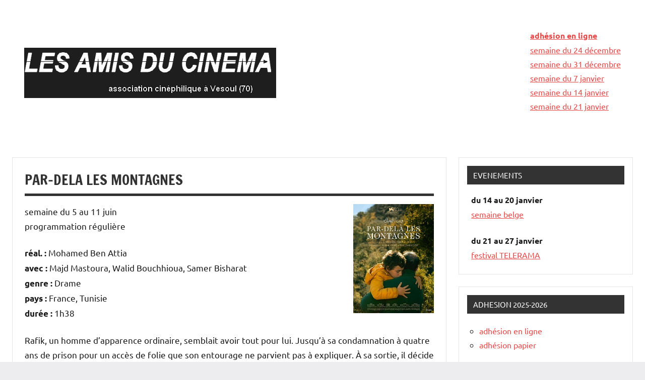

--- FILE ---
content_type: text/html; charset=UTF-8
request_url: https://www.lesamisducinema.net/par-dela-les-montagnes/
body_size: 8791
content:
<!DOCTYPE html>
<html lang="fr-FR">

<head>
<meta charset="UTF-8">
<meta name="viewport" content="width=device-width, initial-scale=1">
<link rel="profile" href="https://gmpg.org/xfn/11">

<title>PAR-DELA LES MONTAGNES &#8211; LES AMIS DU CINEMA</title>
<meta name='robots' content='max-image-preview:large' />
<link rel="alternate" type="application/rss+xml" title="LES AMIS DU CINEMA &raquo; Flux" href="https://www.lesamisducinema.net/feed/" />
<link rel="alternate" type="application/rss+xml" title="LES AMIS DU CINEMA &raquo; Flux des commentaires" href="https://www.lesamisducinema.net/comments/feed/" />
<link rel="alternate" type="application/rss+xml" title="LES AMIS DU CINEMA &raquo; PAR-DELA LES MONTAGNES Flux des commentaires" href="https://www.lesamisducinema.net/par-dela-les-montagnes/feed/" />
<link rel="alternate" title="oEmbed (JSON)" type="application/json+oembed" href="https://www.lesamisducinema.net/wp-json/oembed/1.0/embed?url=https%3A%2F%2Fwww.lesamisducinema.net%2Fpar-dela-les-montagnes%2F" />
<link rel="alternate" title="oEmbed (XML)" type="text/xml+oembed" href="https://www.lesamisducinema.net/wp-json/oembed/1.0/embed?url=https%3A%2F%2Fwww.lesamisducinema.net%2Fpar-dela-les-montagnes%2F&#038;format=xml" />
<style id='wp-img-auto-sizes-contain-inline-css' type='text/css'>
img:is([sizes=auto i],[sizes^="auto," i]){contain-intrinsic-size:3000px 1500px}
/*# sourceURL=wp-img-auto-sizes-contain-inline-css */
</style>
<link rel='stylesheet' id='dynamico-theme-fonts-css' href='https://www.lesamisducinema.net/wp-content/fonts/15402fc2966c68ff63f64fe307f3da68.css?ver=20201110' type='text/css' media='all' />
<style id='wp-emoji-styles-inline-css' type='text/css'>

	img.wp-smiley, img.emoji {
		display: inline !important;
		border: none !important;
		box-shadow: none !important;
		height: 1em !important;
		width: 1em !important;
		margin: 0 0.07em !important;
		vertical-align: -0.1em !important;
		background: none !important;
		padding: 0 !important;
	}
/*# sourceURL=wp-emoji-styles-inline-css */
</style>
<style id='wp-block-library-inline-css' type='text/css'>
:root{--wp-block-synced-color:#7a00df;--wp-block-synced-color--rgb:122,0,223;--wp-bound-block-color:var(--wp-block-synced-color);--wp-editor-canvas-background:#ddd;--wp-admin-theme-color:#007cba;--wp-admin-theme-color--rgb:0,124,186;--wp-admin-theme-color-darker-10:#006ba1;--wp-admin-theme-color-darker-10--rgb:0,107,160.5;--wp-admin-theme-color-darker-20:#005a87;--wp-admin-theme-color-darker-20--rgb:0,90,135;--wp-admin-border-width-focus:2px}@media (min-resolution:192dpi){:root{--wp-admin-border-width-focus:1.5px}}.wp-element-button{cursor:pointer}:root .has-very-light-gray-background-color{background-color:#eee}:root .has-very-dark-gray-background-color{background-color:#313131}:root .has-very-light-gray-color{color:#eee}:root .has-very-dark-gray-color{color:#313131}:root .has-vivid-green-cyan-to-vivid-cyan-blue-gradient-background{background:linear-gradient(135deg,#00d084,#0693e3)}:root .has-purple-crush-gradient-background{background:linear-gradient(135deg,#34e2e4,#4721fb 50%,#ab1dfe)}:root .has-hazy-dawn-gradient-background{background:linear-gradient(135deg,#faaca8,#dad0ec)}:root .has-subdued-olive-gradient-background{background:linear-gradient(135deg,#fafae1,#67a671)}:root .has-atomic-cream-gradient-background{background:linear-gradient(135deg,#fdd79a,#004a59)}:root .has-nightshade-gradient-background{background:linear-gradient(135deg,#330968,#31cdcf)}:root .has-midnight-gradient-background{background:linear-gradient(135deg,#020381,#2874fc)}:root{--wp--preset--font-size--normal:16px;--wp--preset--font-size--huge:42px}.has-regular-font-size{font-size:1em}.has-larger-font-size{font-size:2.625em}.has-normal-font-size{font-size:var(--wp--preset--font-size--normal)}.has-huge-font-size{font-size:var(--wp--preset--font-size--huge)}.has-text-align-center{text-align:center}.has-text-align-left{text-align:left}.has-text-align-right{text-align:right}.has-fit-text{white-space:nowrap!important}#end-resizable-editor-section{display:none}.aligncenter{clear:both}.items-justified-left{justify-content:flex-start}.items-justified-center{justify-content:center}.items-justified-right{justify-content:flex-end}.items-justified-space-between{justify-content:space-between}.screen-reader-text{border:0;clip-path:inset(50%);height:1px;margin:-1px;overflow:hidden;padding:0;position:absolute;width:1px;word-wrap:normal!important}.screen-reader-text:focus{background-color:#ddd;clip-path:none;color:#444;display:block;font-size:1em;height:auto;left:5px;line-height:normal;padding:15px 23px 14px;text-decoration:none;top:5px;width:auto;z-index:100000}html :where(.has-border-color){border-style:solid}html :where([style*=border-top-color]){border-top-style:solid}html :where([style*=border-right-color]){border-right-style:solid}html :where([style*=border-bottom-color]){border-bottom-style:solid}html :where([style*=border-left-color]){border-left-style:solid}html :where([style*=border-width]){border-style:solid}html :where([style*=border-top-width]){border-top-style:solid}html :where([style*=border-right-width]){border-right-style:solid}html :where([style*=border-bottom-width]){border-bottom-style:solid}html :where([style*=border-left-width]){border-left-style:solid}html :where(img[class*=wp-image-]){height:auto;max-width:100%}:where(figure){margin:0 0 1em}html :where(.is-position-sticky){--wp-admin--admin-bar--position-offset:var(--wp-admin--admin-bar--height,0px)}@media screen and (max-width:600px){html :where(.is-position-sticky){--wp-admin--admin-bar--position-offset:0px}}

/*# sourceURL=wp-block-library-inline-css */
</style><style id='global-styles-inline-css' type='text/css'>
:root{--wp--preset--aspect-ratio--square: 1;--wp--preset--aspect-ratio--4-3: 4/3;--wp--preset--aspect-ratio--3-4: 3/4;--wp--preset--aspect-ratio--3-2: 3/2;--wp--preset--aspect-ratio--2-3: 2/3;--wp--preset--aspect-ratio--16-9: 16/9;--wp--preset--aspect-ratio--9-16: 9/16;--wp--preset--color--black: #000000;--wp--preset--color--cyan-bluish-gray: #abb8c3;--wp--preset--color--white: #ffffff;--wp--preset--color--pale-pink: #f78da7;--wp--preset--color--vivid-red: #cf2e2e;--wp--preset--color--luminous-vivid-orange: #ff6900;--wp--preset--color--luminous-vivid-amber: #fcb900;--wp--preset--color--light-green-cyan: #7bdcb5;--wp--preset--color--vivid-green-cyan: #00d084;--wp--preset--color--pale-cyan-blue: #8ed1fc;--wp--preset--color--vivid-cyan-blue: #0693e3;--wp--preset--color--vivid-purple: #9b51e0;--wp--preset--color--primary: #e84747;--wp--preset--color--secondary: #cb3e3e;--wp--preset--color--tertiary: #ae3535;--wp--preset--color--contrast: #4747e8;--wp--preset--color--accent: #47e897;--wp--preset--color--highlight: #e8e847;--wp--preset--color--light-gray: #eeeeee;--wp--preset--color--gray: #777777;--wp--preset--color--dark-gray: #333333;--wp--preset--gradient--vivid-cyan-blue-to-vivid-purple: linear-gradient(135deg,rgb(6,147,227) 0%,rgb(155,81,224) 100%);--wp--preset--gradient--light-green-cyan-to-vivid-green-cyan: linear-gradient(135deg,rgb(122,220,180) 0%,rgb(0,208,130) 100%);--wp--preset--gradient--luminous-vivid-amber-to-luminous-vivid-orange: linear-gradient(135deg,rgb(252,185,0) 0%,rgb(255,105,0) 100%);--wp--preset--gradient--luminous-vivid-orange-to-vivid-red: linear-gradient(135deg,rgb(255,105,0) 0%,rgb(207,46,46) 100%);--wp--preset--gradient--very-light-gray-to-cyan-bluish-gray: linear-gradient(135deg,rgb(238,238,238) 0%,rgb(169,184,195) 100%);--wp--preset--gradient--cool-to-warm-spectrum: linear-gradient(135deg,rgb(74,234,220) 0%,rgb(151,120,209) 20%,rgb(207,42,186) 40%,rgb(238,44,130) 60%,rgb(251,105,98) 80%,rgb(254,248,76) 100%);--wp--preset--gradient--blush-light-purple: linear-gradient(135deg,rgb(255,206,236) 0%,rgb(152,150,240) 100%);--wp--preset--gradient--blush-bordeaux: linear-gradient(135deg,rgb(254,205,165) 0%,rgb(254,45,45) 50%,rgb(107,0,62) 100%);--wp--preset--gradient--luminous-dusk: linear-gradient(135deg,rgb(255,203,112) 0%,rgb(199,81,192) 50%,rgb(65,88,208) 100%);--wp--preset--gradient--pale-ocean: linear-gradient(135deg,rgb(255,245,203) 0%,rgb(182,227,212) 50%,rgb(51,167,181) 100%);--wp--preset--gradient--electric-grass: linear-gradient(135deg,rgb(202,248,128) 0%,rgb(113,206,126) 100%);--wp--preset--gradient--midnight: linear-gradient(135deg,rgb(2,3,129) 0%,rgb(40,116,252) 100%);--wp--preset--font-size--small: 13px;--wp--preset--font-size--medium: 20px;--wp--preset--font-size--large: 36px;--wp--preset--font-size--x-large: 42px;--wp--preset--font-size--extra-large: 48px;--wp--preset--font-size--huge: 64px;--wp--preset--spacing--20: 0.44rem;--wp--preset--spacing--30: 0.67rem;--wp--preset--spacing--40: 1rem;--wp--preset--spacing--50: 1.5rem;--wp--preset--spacing--60: 2.25rem;--wp--preset--spacing--70: 3.38rem;--wp--preset--spacing--80: 5.06rem;--wp--preset--shadow--natural: 6px 6px 9px rgba(0, 0, 0, 0.2);--wp--preset--shadow--deep: 12px 12px 50px rgba(0, 0, 0, 0.4);--wp--preset--shadow--sharp: 6px 6px 0px rgba(0, 0, 0, 0.2);--wp--preset--shadow--outlined: 6px 6px 0px -3px rgb(255, 255, 255), 6px 6px rgb(0, 0, 0);--wp--preset--shadow--crisp: 6px 6px 0px rgb(0, 0, 0);}:root { --wp--style--global--content-size: 900px;--wp--style--global--wide-size: 1100px; }:where(body) { margin: 0; }.wp-site-blocks > .alignleft { float: left; margin-right: 2em; }.wp-site-blocks > .alignright { float: right; margin-left: 2em; }.wp-site-blocks > .aligncenter { justify-content: center; margin-left: auto; margin-right: auto; }:where(.is-layout-flex){gap: 0.5em;}:where(.is-layout-grid){gap: 0.5em;}.is-layout-flow > .alignleft{float: left;margin-inline-start: 0;margin-inline-end: 2em;}.is-layout-flow > .alignright{float: right;margin-inline-start: 2em;margin-inline-end: 0;}.is-layout-flow > .aligncenter{margin-left: auto !important;margin-right: auto !important;}.is-layout-constrained > .alignleft{float: left;margin-inline-start: 0;margin-inline-end: 2em;}.is-layout-constrained > .alignright{float: right;margin-inline-start: 2em;margin-inline-end: 0;}.is-layout-constrained > .aligncenter{margin-left: auto !important;margin-right: auto !important;}.is-layout-constrained > :where(:not(.alignleft):not(.alignright):not(.alignfull)){max-width: var(--wp--style--global--content-size);margin-left: auto !important;margin-right: auto !important;}.is-layout-constrained > .alignwide{max-width: var(--wp--style--global--wide-size);}body .is-layout-flex{display: flex;}.is-layout-flex{flex-wrap: wrap;align-items: center;}.is-layout-flex > :is(*, div){margin: 0;}body .is-layout-grid{display: grid;}.is-layout-grid > :is(*, div){margin: 0;}body{padding-top: 0px;padding-right: 0px;padding-bottom: 0px;padding-left: 0px;}a:where(:not(.wp-element-button)){text-decoration: underline;}:root :where(.wp-element-button, .wp-block-button__link){background-color: #32373c;border-width: 0;color: #fff;font-family: inherit;font-size: inherit;font-style: inherit;font-weight: inherit;letter-spacing: inherit;line-height: inherit;padding-top: calc(0.667em + 2px);padding-right: calc(1.333em + 2px);padding-bottom: calc(0.667em + 2px);padding-left: calc(1.333em + 2px);text-decoration: none;text-transform: inherit;}.has-black-color{color: var(--wp--preset--color--black) !important;}.has-cyan-bluish-gray-color{color: var(--wp--preset--color--cyan-bluish-gray) !important;}.has-white-color{color: var(--wp--preset--color--white) !important;}.has-pale-pink-color{color: var(--wp--preset--color--pale-pink) !important;}.has-vivid-red-color{color: var(--wp--preset--color--vivid-red) !important;}.has-luminous-vivid-orange-color{color: var(--wp--preset--color--luminous-vivid-orange) !important;}.has-luminous-vivid-amber-color{color: var(--wp--preset--color--luminous-vivid-amber) !important;}.has-light-green-cyan-color{color: var(--wp--preset--color--light-green-cyan) !important;}.has-vivid-green-cyan-color{color: var(--wp--preset--color--vivid-green-cyan) !important;}.has-pale-cyan-blue-color{color: var(--wp--preset--color--pale-cyan-blue) !important;}.has-vivid-cyan-blue-color{color: var(--wp--preset--color--vivid-cyan-blue) !important;}.has-vivid-purple-color{color: var(--wp--preset--color--vivid-purple) !important;}.has-primary-color{color: var(--wp--preset--color--primary) !important;}.has-secondary-color{color: var(--wp--preset--color--secondary) !important;}.has-tertiary-color{color: var(--wp--preset--color--tertiary) !important;}.has-contrast-color{color: var(--wp--preset--color--contrast) !important;}.has-accent-color{color: var(--wp--preset--color--accent) !important;}.has-highlight-color{color: var(--wp--preset--color--highlight) !important;}.has-light-gray-color{color: var(--wp--preset--color--light-gray) !important;}.has-gray-color{color: var(--wp--preset--color--gray) !important;}.has-dark-gray-color{color: var(--wp--preset--color--dark-gray) !important;}.has-black-background-color{background-color: var(--wp--preset--color--black) !important;}.has-cyan-bluish-gray-background-color{background-color: var(--wp--preset--color--cyan-bluish-gray) !important;}.has-white-background-color{background-color: var(--wp--preset--color--white) !important;}.has-pale-pink-background-color{background-color: var(--wp--preset--color--pale-pink) !important;}.has-vivid-red-background-color{background-color: var(--wp--preset--color--vivid-red) !important;}.has-luminous-vivid-orange-background-color{background-color: var(--wp--preset--color--luminous-vivid-orange) !important;}.has-luminous-vivid-amber-background-color{background-color: var(--wp--preset--color--luminous-vivid-amber) !important;}.has-light-green-cyan-background-color{background-color: var(--wp--preset--color--light-green-cyan) !important;}.has-vivid-green-cyan-background-color{background-color: var(--wp--preset--color--vivid-green-cyan) !important;}.has-pale-cyan-blue-background-color{background-color: var(--wp--preset--color--pale-cyan-blue) !important;}.has-vivid-cyan-blue-background-color{background-color: var(--wp--preset--color--vivid-cyan-blue) !important;}.has-vivid-purple-background-color{background-color: var(--wp--preset--color--vivid-purple) !important;}.has-primary-background-color{background-color: var(--wp--preset--color--primary) !important;}.has-secondary-background-color{background-color: var(--wp--preset--color--secondary) !important;}.has-tertiary-background-color{background-color: var(--wp--preset--color--tertiary) !important;}.has-contrast-background-color{background-color: var(--wp--preset--color--contrast) !important;}.has-accent-background-color{background-color: var(--wp--preset--color--accent) !important;}.has-highlight-background-color{background-color: var(--wp--preset--color--highlight) !important;}.has-light-gray-background-color{background-color: var(--wp--preset--color--light-gray) !important;}.has-gray-background-color{background-color: var(--wp--preset--color--gray) !important;}.has-dark-gray-background-color{background-color: var(--wp--preset--color--dark-gray) !important;}.has-black-border-color{border-color: var(--wp--preset--color--black) !important;}.has-cyan-bluish-gray-border-color{border-color: var(--wp--preset--color--cyan-bluish-gray) !important;}.has-white-border-color{border-color: var(--wp--preset--color--white) !important;}.has-pale-pink-border-color{border-color: var(--wp--preset--color--pale-pink) !important;}.has-vivid-red-border-color{border-color: var(--wp--preset--color--vivid-red) !important;}.has-luminous-vivid-orange-border-color{border-color: var(--wp--preset--color--luminous-vivid-orange) !important;}.has-luminous-vivid-amber-border-color{border-color: var(--wp--preset--color--luminous-vivid-amber) !important;}.has-light-green-cyan-border-color{border-color: var(--wp--preset--color--light-green-cyan) !important;}.has-vivid-green-cyan-border-color{border-color: var(--wp--preset--color--vivid-green-cyan) !important;}.has-pale-cyan-blue-border-color{border-color: var(--wp--preset--color--pale-cyan-blue) !important;}.has-vivid-cyan-blue-border-color{border-color: var(--wp--preset--color--vivid-cyan-blue) !important;}.has-vivid-purple-border-color{border-color: var(--wp--preset--color--vivid-purple) !important;}.has-primary-border-color{border-color: var(--wp--preset--color--primary) !important;}.has-secondary-border-color{border-color: var(--wp--preset--color--secondary) !important;}.has-tertiary-border-color{border-color: var(--wp--preset--color--tertiary) !important;}.has-contrast-border-color{border-color: var(--wp--preset--color--contrast) !important;}.has-accent-border-color{border-color: var(--wp--preset--color--accent) !important;}.has-highlight-border-color{border-color: var(--wp--preset--color--highlight) !important;}.has-light-gray-border-color{border-color: var(--wp--preset--color--light-gray) !important;}.has-gray-border-color{border-color: var(--wp--preset--color--gray) !important;}.has-dark-gray-border-color{border-color: var(--wp--preset--color--dark-gray) !important;}.has-vivid-cyan-blue-to-vivid-purple-gradient-background{background: var(--wp--preset--gradient--vivid-cyan-blue-to-vivid-purple) !important;}.has-light-green-cyan-to-vivid-green-cyan-gradient-background{background: var(--wp--preset--gradient--light-green-cyan-to-vivid-green-cyan) !important;}.has-luminous-vivid-amber-to-luminous-vivid-orange-gradient-background{background: var(--wp--preset--gradient--luminous-vivid-amber-to-luminous-vivid-orange) !important;}.has-luminous-vivid-orange-to-vivid-red-gradient-background{background: var(--wp--preset--gradient--luminous-vivid-orange-to-vivid-red) !important;}.has-very-light-gray-to-cyan-bluish-gray-gradient-background{background: var(--wp--preset--gradient--very-light-gray-to-cyan-bluish-gray) !important;}.has-cool-to-warm-spectrum-gradient-background{background: var(--wp--preset--gradient--cool-to-warm-spectrum) !important;}.has-blush-light-purple-gradient-background{background: var(--wp--preset--gradient--blush-light-purple) !important;}.has-blush-bordeaux-gradient-background{background: var(--wp--preset--gradient--blush-bordeaux) !important;}.has-luminous-dusk-gradient-background{background: var(--wp--preset--gradient--luminous-dusk) !important;}.has-pale-ocean-gradient-background{background: var(--wp--preset--gradient--pale-ocean) !important;}.has-electric-grass-gradient-background{background: var(--wp--preset--gradient--electric-grass) !important;}.has-midnight-gradient-background{background: var(--wp--preset--gradient--midnight) !important;}.has-small-font-size{font-size: var(--wp--preset--font-size--small) !important;}.has-medium-font-size{font-size: var(--wp--preset--font-size--medium) !important;}.has-large-font-size{font-size: var(--wp--preset--font-size--large) !important;}.has-x-large-font-size{font-size: var(--wp--preset--font-size--x-large) !important;}.has-extra-large-font-size{font-size: var(--wp--preset--font-size--extra-large) !important;}.has-huge-font-size{font-size: var(--wp--preset--font-size--huge) !important;}
/*# sourceURL=global-styles-inline-css */
</style>

<link rel='stylesheet' id='dynamico-stylesheet-css' href='https://www.lesamisducinema.net/wp-content/themes/dynamico/style.css?ver=1.1.5' type='text/css' media='all' />
<script type="text/javascript" src="https://www.lesamisducinema.net/wp-content/themes/dynamico/assets/js/svgxuse.min.js?ver=1.2.6" id="svgxuse-js"></script>
<link rel="https://api.w.org/" href="https://www.lesamisducinema.net/wp-json/" /><link rel="alternate" title="JSON" type="application/json" href="https://www.lesamisducinema.net/wp-json/wp/v2/posts/384" /><link rel="EditURI" type="application/rsd+xml" title="RSD" href="https://www.lesamisducinema.net/xmlrpc.php?rsd" />
<meta name="generator" content="WordPress 6.9" />
<link rel="canonical" href="https://www.lesamisducinema.net/par-dela-les-montagnes/" />
<link rel='shortlink' href='https://www.lesamisducinema.net/?p=384' />
<link rel="icon" href="https://www.lesamisducinema.net/wp-content/uploads/2023/11/cropped-cropped-amis-cine-vesoul-1-32x32.jpg" sizes="32x32" />
<link rel="icon" href="https://www.lesamisducinema.net/wp-content/uploads/2023/11/cropped-cropped-amis-cine-vesoul-1-192x192.jpg" sizes="192x192" />
<link rel="apple-touch-icon" href="https://www.lesamisducinema.net/wp-content/uploads/2023/11/cropped-cropped-amis-cine-vesoul-1-180x180.jpg" />
<meta name="msapplication-TileImage" content="https://www.lesamisducinema.net/wp-content/uploads/2023/11/cropped-cropped-amis-cine-vesoul-1-270x270.jpg" />
<link rel='stylesheet' id='ductile-embed-css' href='https://www.lesamisducinema.net/wp-content/plugins/ductile-responsive-video/css/ductile-embed.css?ver=1.3.1' type='text/css' media='screen' />
</head>

<body class="wp-singular post-template-default single single-post postid-384 single-format-standard wp-custom-logo wp-embed-responsive wp-theme-dynamico centered-theme-layout has-sidebar site-title-hidden site-description-hidden date-hidden author-hidden comments-hidden is-blog-page">

	
	<div id="page" class="site">
		<a class="skip-link screen-reader-text" href="#content">Aller au contenu</a>

		
		<header id="masthead" class="site-header" role="banner">

			<div class="header-main">

				
			<div class="site-logo">
				<a href="https://www.lesamisducinema.net/" class="custom-logo-link" rel="home"><img width="500" height="100" src="https://www.lesamisducinema.net/wp-content/uploads/2023/11/cropped-amis-cine-vesoul-1.jpg" class="custom-logo" alt="LES AMIS DU CINEMA" decoding="async" fetchpriority="high" srcset="https://www.lesamisducinema.net/wp-content/uploads/2023/11/cropped-amis-cine-vesoul-1.jpg 500w, https://www.lesamisducinema.net/wp-content/uploads/2023/11/cropped-amis-cine-vesoul-1-300x60.jpg 300w" sizes="(max-width: 500px) 100vw, 500px" /></a>			</div>

			
				
<div class="site-branding">

	
			<p class="site-title"><a href="https://www.lesamisducinema.net/" rel="home">LES AMIS DU CINEMA</a></p>

			
			<p class="site-description">association cinéphilique à Vesoul</p>

			
</div><!-- .site-branding -->

				
	<div class="header-content">

		
			<div class="header-widgets">

				<aside id="text-3" class="header-widget widget_text">			<div class="textwidget"><p><strong><a href="https://amis-du-cinema.s2.yapla.com/fr/espace-membres" target="_blank" rel="noopener">adhésion en ligne</a></strong><br />
<a href="https://www.lesamisducinema.net/tag/24-12-25/">semaine du 24 décembre</a><br />
<a href="https://www.lesamisducinema.net/tag/31-12-25/">semaine du 31 décembre</a><br />
<a href="https://www.lesamisducinema.net/tag/07-01-26/">semaine du 7 janvier</a><br />
<a href="https://www.lesamisducinema.net/tag/14-01-26/">semaine du 14 janvier</a><br />
<a href="https://www.lesamisducinema.net/tag/21-01-26/">semaine du 21 janvier</a></p>
</div>
		</aside>
			</div><!-- .header-widgets -->

		
		
	</div>

	
			</div><!-- .header-main -->

			


		</header><!-- #masthead -->

		
		
		
		<div id="content" class="site-content">

			<main id="main" class="site-main" role="main">

				
<article id="post-384" class="post-384 post type-post status-publish format-standard has-post-thumbnail hentry category-archives tag-05-06-24">

	<header class="post-header entry-header">

		<h1 class="post-title entry-title">PAR-DELA LES MONTAGNES</h1>
		<div class="entry-meta"><span class="posted-on"><a href="https://www.lesamisducinema.net/par-dela-les-montagnes/" rel="bookmark"><time class="entry-date published" datetime="2024-06-11T16:42:39+02:00">11 juin 2024</time><time class="updated" datetime="2024-07-04T14:07:49+02:00">4 juillet 2024</time></a></span><span class="posted-by"> <span class="author vcard"><a class="url fn n" href="https://www.lesamisducinema.net/author/vincent/" title="Afficher tous les articles par Vincent" rel="author">Vincent</a></span></span><span class="entry-comments"> <a href="https://www.lesamisducinema.net/par-dela-les-montagnes/#respond">Aucun commentaire</a></span></div>
	</header><!-- .entry-header -->

	
<div class="entry-content">

	<p><img decoding="async" src="https://fr.web.img6.acsta.net/c_310_420/pictures/24/03/12/14/05/4191807.jpg" align="right" width="160">semaine du 5 au 11 juin<br />
programmation régulière</p>
<p><strong>réal. :</strong> Mohamed Ben Attia<br />
<strong>avec :</strong> Majd Mastoura, Walid Bouchhioua, Samer Bisharat<br />
<strong>genre :</strong> Drame<br />
<strong>pays :</strong> France, Tunisie<br />
<strong>durée :</strong> 1h38</p>
<p>Rafik, un homme d’apparence ordinaire, semblait avoir tout pour lui. Jusqu’à sa condamnation à quatre ans de prison pour un accès de folie que son entourage ne parvient pas à expliquer. À sa sortie, il décide d’enlever son enfant et de l’emmener dans les montagnes pour lui révéler son incroyable secret.</p>
<div class="embed-wrap"><iframe title="PAR-DELÀ LES MONTAGNES Bande Annonce (2024)" width="900" height="506" src="https://www.youtube.com/embed/eTH1vxPPewE?feature=oembed" frameborder="0" allow="accelerometer; autoplay; clipboard-write; encrypted-media; gyroscope; picture-in-picture; web-share" referrerpolicy="strict-origin-when-cross-origin" allowfullscreen></iframe></div>
	
</div><!-- .entry-content -->

		
	<div class="entry-tags"><span class="entry-tags-label">Étiqueté avec </span><a href="https://www.lesamisducinema.net/tag/05-06-24/" rel="tag">05.06.24</a></div>	<div class="entry-categories"> <ul class="post-categories">
	<li><a href="https://www.lesamisducinema.net/category/archives/" rel="category tag">archives</a></li></ul></div>
</article>

<div id="comments" class="comments-area">

		<div id="respond" class="comment-respond">
		<h3 id="reply-title" class="comment-reply-title">Laisser un commentaire <small><a rel="nofollow" id="cancel-comment-reply-link" href="/par-dela-les-montagnes/#respond" style="display:none;">Annuler la réponse</a></small></h3><form action="https://www.lesamisducinema.net/wp-comments-post.php" method="post" id="commentform" class="comment-form"><p class="comment-notes"><span id="email-notes">Votre adresse e-mail ne sera pas publiée.</span> <span class="required-field-message">Les champs obligatoires sont indiqués avec <span class="required">*</span></span></p><p class="comment-form-comment"><label for="comment">Commentaire <span class="required">*</span></label> <textarea id="comment" name="comment" cols="45" rows="8" maxlength="65525" required></textarea></p><p class="comment-form-author"><label for="author">Nom <span class="required">*</span></label> <input id="author" name="author" type="text" value="" size="30" maxlength="245" autocomplete="name" required /></p>
<p class="comment-form-email"><label for="email">E-mail <span class="required">*</span></label> <input id="email" name="email" type="email" value="" size="30" maxlength="100" aria-describedby="email-notes" autocomplete="email" required /></p>
<p class="comment-form-url"><label for="url">Site web</label> <input id="url" name="url" type="url" value="" size="30" maxlength="200" autocomplete="url" /></p>
<p class="comment-form-cookies-consent"><input id="wp-comment-cookies-consent" name="wp-comment-cookies-consent" type="checkbox" value="yes" /> <label for="wp-comment-cookies-consent">Enregistrer mon nom, mon e-mail et mon site dans le navigateur pour mon prochain commentaire.</label></p>
<p class="form-submit"><input name="submit" type="submit" id="submit" class="submit" value="Laisser un commentaire" /> <input type='hidden' name='comment_post_ID' value='384' id='comment_post_ID' />
<input type='hidden' name='comment_parent' id='comment_parent' value='0' />
</p><p style="display: none;"><input type="hidden" id="akismet_comment_nonce" name="akismet_comment_nonce" value="c59d043646" /></p><p style="display: none !important;" class="akismet-fields-container" data-prefix="ak_"><label>&#916;<textarea name="ak_hp_textarea" cols="45" rows="8" maxlength="100"></textarea></label><input type="hidden" id="ak_js_1" name="ak_js" value="84"/><script>document.getElementById( "ak_js_1" ).setAttribute( "value", ( new Date() ).getTime() );</script></p></form>	</div><!-- #respond -->
	
</div><!-- #comments -->

		</main><!-- #main -->

		
	<section id="secondary" class="sidebar widget-area" role="complementary">

		<div id="text-2" class="widget widget_text"><h3 class="widget-title">EVENEMENTS</h3>			<div class="textwidget"><p><strong>du 14 au 20 janvier</strong><br />
<a href="https://www.lesamisducinema.net/semaine-belge-2026/">semaine belge</a></p>
<p><strong>du 21 au 27 janvier</strong><br />
<a href="https://www.lesamisducinema.net/festival-telerama-2026/">festival TELERAMA</a></p>
</div>
		</div><div id="text-4" class="widget widget_text"><h3 class="widget-title">ADHESION 2025-2026</h3>			<div class="textwidget"><ul>
<li><a href="https://amis-du-cinema.s2.yapla.com/fr/espace-membres" target="_blank" rel="noopener">adhésion en ligne</a></li>
<li><a href="https://www.lesamisducinema.net/wp-content/uploads/2025/09/adhesion-2526.pdf" target="_blank" rel="noopener">adhésion papier</a></li>
</ul>
</div>
		</div>
	</section><!-- #secondary -->

	
	</div><!-- #content -->

	
	<div class="footer-wrap">

		
		<footer id="colophon" class="site-footer">

						
	<div id="footer-line" class="site-info">

						
			<span class="credit-link">
				Thème WordPress : Dynamico par ThemeZee.			</span>

			
	</div>

	
		</footer><!-- #colophon -->

	</div>

	
</div><!-- #page -->

<script type="speculationrules">
{"prefetch":[{"source":"document","where":{"and":[{"href_matches":"/*"},{"not":{"href_matches":["/wp-*.php","/wp-admin/*","/wp-content/uploads/*","/wp-content/*","/wp-content/plugins/*","/wp-content/themes/dynamico/*","/*\\?(.+)"]}},{"not":{"selector_matches":"a[rel~=\"nofollow\"]"}},{"not":{"selector_matches":".no-prefetch, .no-prefetch a"}}]},"eagerness":"conservative"}]}
</script>
<script type="text/javascript" src="https://www.lesamisducinema.net/wp-includes/js/comment-reply.min.js?ver=6.9" id="comment-reply-js" async="async" data-wp-strategy="async" fetchpriority="low"></script>
<script defer type="text/javascript" src="https://www.lesamisducinema.net/wp-content/plugins/akismet/_inc/akismet-frontend.js?ver=1764143340" id="akismet-frontend-js"></script>
<script id="wp-emoji-settings" type="application/json">
{"baseUrl":"https://s.w.org/images/core/emoji/17.0.2/72x72/","ext":".png","svgUrl":"https://s.w.org/images/core/emoji/17.0.2/svg/","svgExt":".svg","source":{"concatemoji":"https://www.lesamisducinema.net/wp-includes/js/wp-emoji-release.min.js?ver=6.9"}}
</script>
<script type="module">
/* <![CDATA[ */
/*! This file is auto-generated */
const a=JSON.parse(document.getElementById("wp-emoji-settings").textContent),o=(window._wpemojiSettings=a,"wpEmojiSettingsSupports"),s=["flag","emoji"];function i(e){try{var t={supportTests:e,timestamp:(new Date).valueOf()};sessionStorage.setItem(o,JSON.stringify(t))}catch(e){}}function c(e,t,n){e.clearRect(0,0,e.canvas.width,e.canvas.height),e.fillText(t,0,0);t=new Uint32Array(e.getImageData(0,0,e.canvas.width,e.canvas.height).data);e.clearRect(0,0,e.canvas.width,e.canvas.height),e.fillText(n,0,0);const a=new Uint32Array(e.getImageData(0,0,e.canvas.width,e.canvas.height).data);return t.every((e,t)=>e===a[t])}function p(e,t){e.clearRect(0,0,e.canvas.width,e.canvas.height),e.fillText(t,0,0);var n=e.getImageData(16,16,1,1);for(let e=0;e<n.data.length;e++)if(0!==n.data[e])return!1;return!0}function u(e,t,n,a){switch(t){case"flag":return n(e,"\ud83c\udff3\ufe0f\u200d\u26a7\ufe0f","\ud83c\udff3\ufe0f\u200b\u26a7\ufe0f")?!1:!n(e,"\ud83c\udde8\ud83c\uddf6","\ud83c\udde8\u200b\ud83c\uddf6")&&!n(e,"\ud83c\udff4\udb40\udc67\udb40\udc62\udb40\udc65\udb40\udc6e\udb40\udc67\udb40\udc7f","\ud83c\udff4\u200b\udb40\udc67\u200b\udb40\udc62\u200b\udb40\udc65\u200b\udb40\udc6e\u200b\udb40\udc67\u200b\udb40\udc7f");case"emoji":return!a(e,"\ud83e\u1fac8")}return!1}function f(e,t,n,a){let r;const o=(r="undefined"!=typeof WorkerGlobalScope&&self instanceof WorkerGlobalScope?new OffscreenCanvas(300,150):document.createElement("canvas")).getContext("2d",{willReadFrequently:!0}),s=(o.textBaseline="top",o.font="600 32px Arial",{});return e.forEach(e=>{s[e]=t(o,e,n,a)}),s}function r(e){var t=document.createElement("script");t.src=e,t.defer=!0,document.head.appendChild(t)}a.supports={everything:!0,everythingExceptFlag:!0},new Promise(t=>{let n=function(){try{var e=JSON.parse(sessionStorage.getItem(o));if("object"==typeof e&&"number"==typeof e.timestamp&&(new Date).valueOf()<e.timestamp+604800&&"object"==typeof e.supportTests)return e.supportTests}catch(e){}return null}();if(!n){if("undefined"!=typeof Worker&&"undefined"!=typeof OffscreenCanvas&&"undefined"!=typeof URL&&URL.createObjectURL&&"undefined"!=typeof Blob)try{var e="postMessage("+f.toString()+"("+[JSON.stringify(s),u.toString(),c.toString(),p.toString()].join(",")+"));",a=new Blob([e],{type:"text/javascript"});const r=new Worker(URL.createObjectURL(a),{name:"wpTestEmojiSupports"});return void(r.onmessage=e=>{i(n=e.data),r.terminate(),t(n)})}catch(e){}i(n=f(s,u,c,p))}t(n)}).then(e=>{for(const n in e)a.supports[n]=e[n],a.supports.everything=a.supports.everything&&a.supports[n],"flag"!==n&&(a.supports.everythingExceptFlag=a.supports.everythingExceptFlag&&a.supports[n]);var t;a.supports.everythingExceptFlag=a.supports.everythingExceptFlag&&!a.supports.flag,a.supports.everything||((t=a.source||{}).concatemoji?r(t.concatemoji):t.wpemoji&&t.twemoji&&(r(t.twemoji),r(t.wpemoji)))});
//# sourceURL=https://www.lesamisducinema.net/wp-includes/js/wp-emoji-loader.min.js
/* ]]> */
</script>

</body>
</html>
